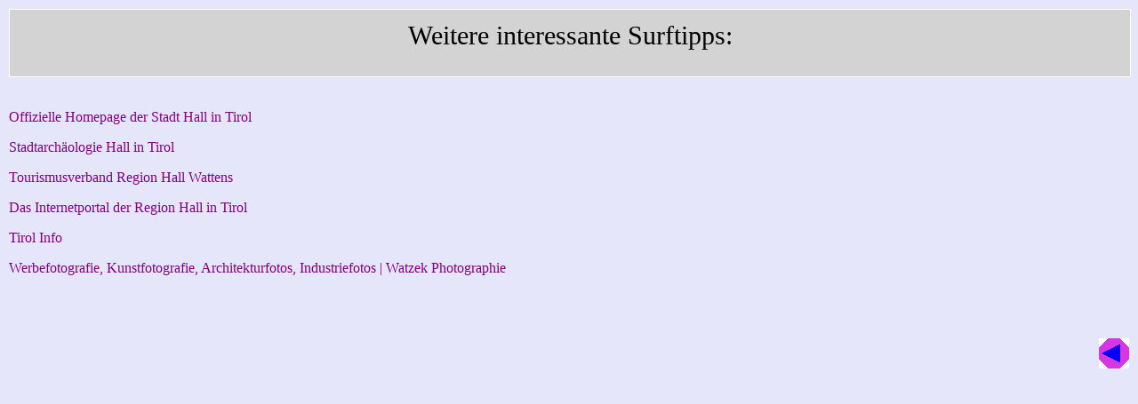

--- FILE ---
content_type: text/html
request_url: https://www.hall-fuehrungen.at/Links/Links_zu_Hall_in_Tirol.htm
body_size: 493
content:
<html>
<head>


<meta http-equiv="Content-Type" content="text/html; charset=iso-8859-1">
<title> Hall in Tirol - Haller Stadtrundg&auml;nge: Weitere tolle Seiten im Internet </title>

<link rel="stylesheet" type="text/css" href="../styles/layout.css" media="all"> 

</head> 

<body>
<div class="header"> 
        <h1>Weitere interessante Surftipps:</h1> 
</div>

<br>
<br>
<a TARGET="_blank" href="https://www.hall-in-tirol.at" title="Offizielle Homepage der Stadt Hall in Tirol">Offizielle Homepage der Stadt Hall in Tirol</a> <p>
<a TARGET="_blank" href="https://www.stadtarchaeologie-hall.at" title="Stadtarch&auml;ologie Hall in Tirol">Stadtarch&auml;ologie Hall in Tirol</a> <p>
<a TARGET="_blank" href="https://www.hall-wattens.at" title="Tourismusverband Region Hall Wattens">Tourismusverband Region Hall Wattens</a> <p>
<a TARGET="_blank" href="https://www.hall-tirol.at" title="Das Internetportal der Region Hall in Tirol">Das Internetportal der Region Hall in Tirol</a> <p>
<a TARGET="_blank" href="https://www.tirol.at/" title="Tirol.at | Haller Stadtrundg&auml;nge | Reisef&uuml;hrer | Service">Tirol Info</a> <p>
<a TARGET="_blank" href="http://www.watzek-photografie.com" title="Werbefotografie, Kunstfotografie, Architekturfotos, Industriefotos | Watzek Photographie">Werbefotografie, Kunstfotografie, Architekturfotos, Industriefotos | Watzek Photographie</a> <p>
</font>
<br>
<br>
<br>
<a href="../index.htm"> <img src="../images/Pfeil.gif" align=right border="0" width="34" height="34"> </a>
</font>
</body>
</html>

--- FILE ---
content_type: text/css
request_url: https://www.hall-fuehrungen.at/styles/layout.css
body_size: 390
content:
body {
	background-color:lavender;
	margin-top: 10px;
	margin-right: 10px;
	margin-bottom: 10px;
	margin-left: 10px;
        font-family:Century Gothic;}

a:link {color:purple;text-decoration: none} 
a:visited {color:purple;text-decoration: none} 
a:hover {color:red;text-decoration: none} 

div.header { 
        width:100%; 
        height: 75px; 
        background-color:lightgrey;     
        border-width:1px;
        border-style:solid;
        border-color:white;
        text-align:center; 
        font-size: 30px; 
        vertical-align:middle;} 


h1 { 
        font-weight: normal; 
        font-size: 1em; 
	  margin-top: 12px;
    	  margin-bottom: 12px;
        padding:  0px 0px 0px 0px;} 

div.content { 
        font-weight:normal; 
        color:black;} 

div.headerinfo { margin-bottom: 50px;} 

div.contentright {
	float:right; 
	width:375px; 
	height:250px;} 

div.contentleft {
	float:left; 
	width: 57%;} 

div.bottomcontent {
	float:none; 
	display:block; 
	clear:both; 
	padding-top: 5px;} 

table { 
         font-weight:normal; 
        color:black;
	text-align:left;}

table.kontakt { 
         font-weight:normal; 
        color:black;
	text-align:center;}


ul {
	background-color:lightsteelblue;
      border-width:1px;
      border-style:solid;
      border-color:white;
      margin:0px 0px; 
	margin-left: 20px; 
	padding:0; 
	list-style: none; 
	clear:both; 
	color:lightcoral;} 

li {
	margin: 0; padding: 0.5em; 
  padding-bottom: 15px;}

body.kultur {
	background-color:lavender;
	margin-top: 10px;
	margin-right: 10px;
	margin-bottom: 10px;
	margin-left: 10px;
        font-family:Century Gothic;}

div.headerkultur { 
        width:100%; 
        height: 75px; 
        background-color:lightgrey;     
        border-width:1px;
        border-style:solid;
        border-color:white;
        text-align:left; 
        font-size: 20px; 
        vertical-align:middle;} 

h2 { 
        font-weight: normal; 
        font-size: 1em; 
	  margin-top: 12px;
    	  margin-bottom: 12px;
        padding:  0px 0px 0px 0px;} 

div.contentkultur { 
        font-weight:normal; 
        color:black;}